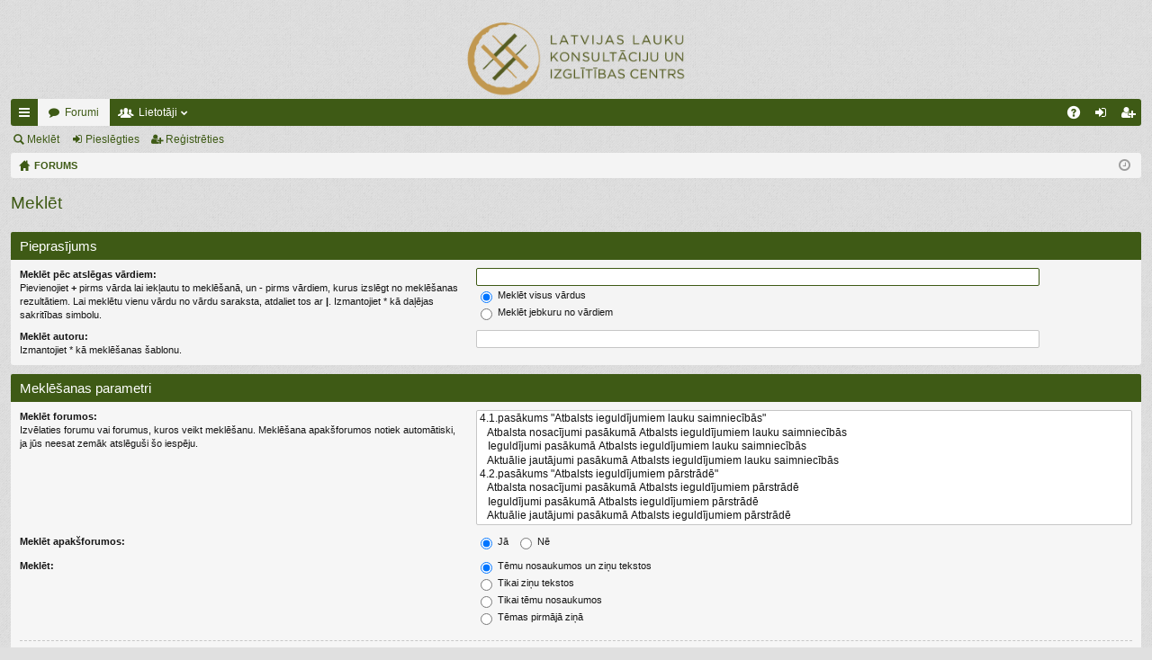

--- FILE ---
content_type: text/html; charset=UTF-8
request_url: https://forums.llkc.lv/search.php?sid=77cfc1134084e7426825b5f364580bc8
body_size: 4301
content:
<!DOCTYPE html>
<html dir="ltr" lang="lv_LV.UTF-8">
<head>
<meta charset="utf-8" />
<meta http-equiv="X-UA-Compatible" content="IE=edge,chrome=1" />
<meta name="viewport" content="width=device-width, initial-scale=1" />

<title>LLKC info - Meklēt</title>




	<link rel="alternate" type="application/atom+xml" title="Kanāls - LLKC info" href="http://forums.llkc.lv/feed.php">		<link rel="alternate" type="application/atom+xml" title="Kanāls - Visi forumi" href="http://forums.llkc.lv/feed.php?mode=forums">	<link rel="alternate" type="application/atom+xml" title="Kanāls - Jaunās Tēmas" href="http://forums.llkc.lv/feed.php?mode=topics">	<link rel="alternate" type="application/atom+xml" title="Kanāls - Aktīvās Tēmas" href="http://forums.llkc.lv/feed.php?mode=topics_active">			

	<link href="./styles/simplicity/theme/fonts/font-awesome-4.5.0/css/font-awesome.min.css" rel="stylesheet">
<link href="./styles/simplicity/theme/fonts/glyphicons-pro-1.9.2/css/glyphicons.css" rel="stylesheet">

<link href="./styles/simplicity/theme/stylesheet.css?assets_version=1" rel="stylesheet">



<!--[if lte IE 9]>
	<link href="./styles/simplicity/theme/tweaks.css?assets_version=1" rel="stylesheet">
<![endif]-->





</head>
<body id="phpbb" class="nojs notouch section-search ltr " data-online-text="Tiešsaistē">


	<a id="top" class="anchor" accesskey="t"></a>
	<div id="page-header" class="page-width">
		<div class="headerbar" role="banner">
			<div class="inner">

			<div id="site-description">
				<a id="logo" class="logo" href="./index.php?sid=92685fe5b8cc544280c71d4a93cb1ffb" title="FORUMS"><img src="./styles/simplicity/theme/images/logo.png" data-src-hd="./styles/simplicity/theme/images/logo_hd.png" /></a>
				<p class="sitename">LLKC info</p>
				<p>Forums lauksaimniekiem</p>
				<p class="skiplink"><a href="#start_here">Pāriet uz saturu</a></p>
			</div>

						
			</div>
		</div>


				


<div class="navbar tabbed not-static" role="navigation">
	<div class="inner page-width">
		<div class="nav-tabs" data-current-page="search">
			<ul class="leftside">
				<li id="quick-links" class="tab responsive-menu dropdown-container">
					<a href="#" class="nav-link dropdown-trigger">Ātrās saites</a>
					<div class="dropdown hidden">
						<div class="pointer"><div class="pointer-inner"></div></div>
						<ul class="dropdown-contents" role="menu">
								
			<li class="separator"></li>
								<li class="small-icon icon-search-unanswered"><a href="./search.php?search_id=unanswered&amp;sid=92685fe5b8cc544280c71d4a93cb1ffb" role="menuitem">Neatbildētās ziņas</a></li>
		<li class="small-icon icon-search-active"><a href="./search.php?search_id=active_topics&amp;sid=92685fe5b8cc544280c71d4a93cb1ffb" role="menuitem">Apskatīt aktīvās tēmas</a></li>
		<li class="separator"></li>
		<li class="small-icon icon-search"><a href="./search.php?sid=92685fe5b8cc544280c71d4a93cb1ffb" role="menuitem">Meklēt</a></li>
	
													</ul>
					</div>
				</li>
												<li class="tab forums selected" data-responsive-class="small-icon icon-forums">
					<a class="nav-link" href="./index.php?sid=92685fe5b8cc544280c71d4a93cb1ffb">Forumi</a>
				</li>
									<li class="tab members dropdown-container" data-select-match="member" data-responsive-class="small-icon icon-members">
						<a class="nav-link dropdown-trigger" href="./memberlist.php?sid=92685fe5b8cc544280c71d4a93cb1ffb">Lietotāji</a>
						<div class="dropdown hidden">
							<div class="pointer"><div class="pointer-inner"></div></div>
							<ul class="dropdown-contents" role="menu">
																<li class="small-icon icon-team"><a href="./memberlist.php?mode=team&amp;sid=92685fe5b8cc544280c71d4a93cb1ffb" role="menuitem">Foruma vadība</a></li>							</ul>
						</div>
					</li>
											</ul>
			<ul class="rightside">
								<li class="tab faq" data-select-match="faq" data-responsive-class="small-icon icon-faq">
					<a class="nav-link" href="./faq.php?sid=92685fe5b8cc544280c71d4a93cb1ffb" rel="help" title="Biežāk Uzdotie Jautājumi" role="menuitem">BUJ</a>
				</li>
																									<li class="tab login"  data-skip-responsive="true" data-select-match="login"><a class="nav-link" href="./ucp.php?mode=login&amp;sid=92685fe5b8cc544280c71d4a93cb1ffb" title="Pieslēgties" accesskey="x" role="menuitem">Pieslēgties</a></li>
											<li class="tab register" data-skip-responsive="true" data-select-match="register"><a class="nav-link" href="./ucp.php?mode=register&amp;sid=92685fe5b8cc544280c71d4a93cb1ffb" role="menuitem">Reģistrēties</a></li>
																	</ul>
		</div>
	</div>
</div>

<div class="navbar secondary">
	<ul role="menubar">
											<li class="small-icon icon-search"><a href="./search.php?sid=92685fe5b8cc544280c71d4a93cb1ffb">Meklēt</a></li>
														<li class="small-icon icon-login"><a href="./ucp.php?mode=login&amp;sid=92685fe5b8cc544280c71d4a93cb1ffb" title="Pieslēgties">Pieslēgties</a></li>
									<li class="small-icon icon-register"><a href="./ucp.php?mode=register&amp;sid=92685fe5b8cc544280c71d4a93cb1ffb">Reģistrēties</a></li>
									
			</ul>
</div>

	</div>

<div id="wrap" class="page-width">

	
	<a id="start_here" class="anchor"></a>
	<div id="page-body" role="main">
		<div class="navbar nav-breadcrumbs">
	<ul id="nav-breadcrumbs" class="linklist navlinks" role="menubar">
						<li class="small-icon icon-home breadcrumbs">
									<span class="crumb" itemtype="http://data-vocabulary.org/Breadcrumb" itemscope=""><a href="./index.php?sid=92685fe5b8cc544280c71d4a93cb1ffb" accesskey="h" data-navbar-reference="index" itemprop="url"><span itemprop="title">FORUMS</span></a></span>
								</li>
		
				<li class="rightside dropdown-container icon-only">
			<a href="#" class="dropdown-trigger time" title="Šobrīd ir 05 Dec 2025, 09:53"><i class="fa fa-clock-o"></i></a>
			<div class="dropdown hidden">
				<div class="pointer"><div class="pointer-inner"></div></div>
				<ul class="dropdown-contents">
					<li>Šobrīd ir 05 Dec 2025, 09:53</li>
					<li>Visi laiki ir UTC UTC</li>
				</ul>
			</div>
		</li>
	</ul>
</div>

		
		
<h2 class="solo">Meklēt</h2>

<form method="get" action="./search.php" data-focus="keywords">

<div class="panel">
	<div class="inner">
	<h3>Pieprasījums</h3>

		<fieldset>
		<dl>
		<dt><label for="keywords">Meklēt pēc atslēgas vārdiem:</label><br /><span>Pievienojiet <strong>+</strong> pirms vārda lai iekļautu to meklēšanā, un <strong>-</strong> pirms vārdiem, kurus izslēgt no meklēšanas rezultātiem. Lai meklētu vienu vārdu no vārdu saraksta, atdaliet tos ar <strong>|</strong>. Izmantojiet * kā daļējas sakritības simbolu.</span></dt>
		<dd><input type="search" class="inputbox" name="keywords" id="keywords" size="40" title="Meklēt pēc atslēgas vārdiem" /></dd>
		<dd><label for="terms1"><input type="radio" name="terms" id="terms1" value="all" checked="checked" /> Meklēt visus vārdus</label></dd>
		<dd><label for="terms2"><input type="radio" name="terms" id="terms2" value="any" /> Meklēt jebkuru no vārdiem</label></dd>
	</dl>
	<dl>
		<dt><label for="author">Meklēt autoru:</label><br /><span>Izmantojiet * kā meklēšanas šablonu.</span></dt>
		<dd><input type="search" class="inputbox" name="author" id="author" size="40" title="Meklēt autoru" /></dd>
	</dl>
		</fieldset>
	
	</div>
</div>

<div class="panel bg2">
	<div class="inner">

	<h3>Meklēšanas parametri</h3>

		<fieldset>
		<dl>
		<dt><label for="search_forum">Meklēt forumos:</label><br /><span>Izvēlaties forumu vai forumus, kuros veikt meklēšanu. Meklēšana apakšforumos notiek automātiski, ja jūs neesat zemāk atslēguši šo iespēju.</span></dt>
		<dd><select name="fid[]" id="search_forum" multiple="multiple" size="8" title="Meklēt forumos"><option value="12">4.1.pasākums &quot;Atbalsts ieguldījumiem lauku saimniecībās&quot;</option><option value="15">&nbsp; &nbsp;Atbalsta nosacījumi pasākumā Atbalsts ieguldījumiem lauku saimniecībās</option><option value="18">&nbsp; &nbsp;Ieguldījumi pasākumā Atbalsts ieguldījumiem lauku saimniecībās</option><option value="21">&nbsp; &nbsp;Aktuālie jautājumi pasākumā Atbalsts ieguldījumiem lauku saimniecībās</option><option value="13">4.2.pasākums &quot;Atbalsts ieguldījumiem pārstrādē&quot;</option><option value="16">&nbsp; &nbsp;Atbalsta nosacījumi pasākumā Atbalsts ieguldījumiem pārstrādē</option><option value="19">&nbsp; &nbsp;Ieguldījumi pasākumā Atbalsts ieguldījumiem pārstrādē</option><option value="22">&nbsp; &nbsp;Aktuālie jautājumi pasākumā Atbalsts ieguldījumiem pārstrādē</option><option value="14">4.3. pasākums &quot;Atbalsts ieguldījumiem lauksaimniecības un mežsaimniecības infrastruktūras attīstībā&quot;</option><option value="17">&nbsp; &nbsp;Atbalsta nosacījumi pasākumā Atbalsts ieguldījumiem lauksaimniecības un mežsaimniecības infrastruktūras attīstībā</option><option value="20">&nbsp; &nbsp;Ieguldījumi pasākumā Atbalsts ieguldījumiem lauksaimniecības un mežsaimniecības infrastruktūras attīstībā</option><option value="23">&nbsp; &nbsp;Aktuālie jautājumi pasākumā Atbalsts ieguldījumiem lauksaimniecības un mežsaimniecības infrastruktūras attīstībā</option><option value="3">6.1. pasākums &quot;Atbalsts jaunajiem lauksaimniekiem uzņēmējdarbības uzsākšanai&quot;</option><option value="9">&nbsp; &nbsp;Atbalsta nosacījumi pasākumā Atbalsts jaunajiem lauksaimniekiem</option><option value="27">&nbsp; &nbsp;Ieguldījumi pasākumā Atbalsts jaunajiem lauksaimniekiem</option><option value="29">&nbsp; &nbsp;Aktuālie jautājumi pasākumā Atbalsts jaunajiem lauksaimniekiem</option><option value="4">6.3. pasākums &quot;Atbalsts uzņēmējdarbības uzsākšanai, attīstot mazās lauku saimniecības&quot;</option><option value="24">&nbsp; &nbsp;Atbalsta nosacījumi pasākumā Mazo lauku saimniecību attīstība</option><option value="25">&nbsp; &nbsp;Ieguldījumi pasākumā Mazo lauku saimniecību attīstība</option><option value="8">&nbsp; &nbsp;Aktuālie jautājumi pasākumā Mazo lauku saimniecību attīstība</option><option value="34">6.4. pasākums &quot;Atbalsts ieguldījumiem ar lauksaimniecību nesaistītu darbību radīšanā un attīstīšanā&quot;</option><option value="38">&nbsp; &nbsp;Atbalsta nosacījumi pasākumā Ar lauksaimniecību nesaistītu darbību attīstība</option><option value="39">&nbsp; &nbsp;Ieguldījumi pasākumā Ar lauksaimniecību nesaistītu darbību attīstība</option><option value="40">&nbsp; &nbsp;Aktuālie jautājumi pasākumā Ar lauksaimniecību nesaistītu darbību attīstība</option><option value="6">Platībmaksājumi</option><option value="10">&nbsp; &nbsp;Aktuālie jautājumi</option><option value="11">&nbsp; &nbsp;Agrovide</option><option value="32">Citi jautājumi</option><option value="33">&nbsp; &nbsp;Citi jautājumi</option></select></dd>
	</dl>
	<dl>
		<dt><label for="search_child1">Meklēt apakšforumos:</label></dt>
		<dd>
			<label for="search_child1"><input type="radio" name="sc" id="search_child1" value="1" checked="checked" /> Jā</label>
			<label for="search_child2"><input type="radio" name="sc" id="search_child2" value="0" /> Nē</label>
		</dd>
	</dl>
	<dl>
		<dt><label for="sf1">Meklēt:</label></dt>
		<dd><label for="sf1"><input type="radio" name="sf" id="sf1" value="all" checked="checked" /> Tēmu nosaukumos un ziņu tekstos</label></dd>
		<dd><label for="sf2"><input type="radio" name="sf" id="sf2" value="msgonly" /> Tikai ziņu tekstos</label></dd>
		<dd><label for="sf3"><input type="radio" name="sf" id="sf3" value="titleonly" /> Tikai tēmu nosaukumos</label></dd>
		<dd><label for="sf4"><input type="radio" name="sf" id="sf4" value="firstpost" /> Tēmas pirmājā ziņā</label></dd>
	</dl>
	
	<hr class="dashed" />

		<dl>
		<dt><label for="show_results1">Rādīt rezultātus kā:</label></dt>
		<dd>
			<label for="show_results1"><input type="radio" name="sr" id="show_results1" value="posts" checked="checked" /> Atbildes</label>
			<label for="show_results2"><input type="radio" name="sr" id="show_results2" value="topics" /> Tēmas</label>
		</dd>
	</dl>
	<dl>
		<dt><label for="sd">Kārtot ziņojumus:</label></dt>
		<dd><select name="sk" id="sk"><option value="a">Autors</option><option value="t" selected="selected">Pievienošanas datums</option><option value="f">Forums</option><option value="i">Tēmas nosaukums</option><option value="s">Ziņas virsraksts</option></select>&nbsp;
			<label for="sa"><input type="radio" name="sd" id="sa" value="a" /> Augoša</label>
			<label for="sd"><input type="radio" name="sd" id="sd" value="d" checked="checked" /> Dilstoša</label>
		</dd>
	</dl>
	<dl>
		<dt><label>Meklēt ziņojumus par:</label></dt>
		<dd><select name="st" id="st"><option value="0" selected="selected">Visu laiku</option><option value="1">1 diena</option><option value="7">7 dienas</option><option value="14">2 nedēļas</option><option value="30">1 mēnesis</option><option value="90">3 mēneši</option><option value="180">6 mēneši</option><option value="365">1 gads</option></select></dd>
	</dl>
	<dl>
		<dt><label>Rādīt pirmos:</label></dt>
		<dd><select name="ch" title="Rādīt pirmos"><option value="-1">Visi esošie</option><option value="0">0</option><option value="25">25</option><option value="50">50</option><option value="100">100</option><option value="200">200</option><option value="300" selected="selected">300</option><option value="400">400</option><option value="500">500</option><option value="600">600</option><option value="700">700</option><option value="800">800</option><option value="900">900</option><option value="1000">1000</option></select> Ziņu zīmes</dd>
	</dl>
		</fieldset>
	
	</div>
</div>

<div class="panel bg1">
	<div class="inner">

	<fieldset class="submit-buttons">
		<input type="hidden" name="t" value="0" />
<input type="hidden" name="sid" value="92685fe5b8cc544280c71d4a93cb1ffb" />
<input type="reset" value="Atcelt" name="reset" class="button2" />&nbsp;
		<input type="submit" name="submit" value="Meklēt" class="button1" />
	</fieldset>

	</div>
</div>

</form>


			</div>


	<div class="navbar" role="navigation">
	<div class="inner">

	<ul id="nav-footer" class="linklist bulletin" role="menubar">
		<li class="small-icon icon-home breadcrumbs">
									<span class="crumb"><a href="./index.php?sid=92685fe5b8cc544280c71d4a93cb1ffb" data-navbar-reference="index">FORUMS</a></span>
					</li>
		
				<li class="rightside">Visi laiki ir UTC UTC</li>
							<li class="small-icon icon-delete-cookies rightside"><a href="./ucp.php?mode=delete_cookies&amp;sid=92685fe5b8cc544280c71d4a93cb1ffb" data-ajax="true" data-refresh="true" role="menuitem">Dzēst visas foruma sīkdatnes (cookies)</a></li>
									<li class="small-icon icon-team rightside" data-last-responsive="true"><a href="./memberlist.php?mode=team&amp;sid=92685fe5b8cc544280c71d4a93cb1ffb" role="menuitem">Foruma vadība</a></li>				<li class="small-icon icon-contact rightside" data-last-responsive="true"><a href="./memberlist.php?mode=contactadmin&amp;sid=92685fe5b8cc544280c71d4a93cb1ffb" role="menuitem">Mūsu kontakti</a></li>	</ul>

	</div>
</div>
</div>

<div id="page-footer" class="page-width" role="contentinfo">
	
	<div class="copyright">
				Uzturēts no <a href="https://www.phpbb.com/">phpBB</a>&reg; Forum Software &copy; phpBB Limited
		<br />Style by <a href="http://www.artodia.com/">Arty</a>
		<br />phpbb.lv (papildināts by LLKC)				<br />GZIP: Off			</div>

	<div id="darkenwrapper" data-ajax-error-title="AJAX kļūda" data-ajax-error-text="Jūsu pieprasījuma apstrādes procesā ir notikusi kļūda." data-ajax-error-text-abort="Lietotāja pārstraukuma pieprasījums." data-ajax-error-text-timeout="Jūsu pieprasījumam ir noildze; lūdzu, mēģiniet vēlreiz." data-ajax-error-text-parsererror="Jūsu pieprasījuma apstrādes procesā ir radusies kļūda un serveris dod nepareizu atbildi.">
		<div id="darken">&nbsp;</div>
	</div>

	<div id="phpbb_alert" class="phpbb_alert" data-l-err="Kļūda" data-l-timeout-processing-req="Noildze.">
		<a href="#" class="alert_close"></a>
		<h3 class="alert_title">&nbsp;</h3><p class="alert_text"></p>
	</div>
	<div id="phpbb_confirm" class="phpbb_alert">
		<a href="#" class="alert_close"></a>
		<div class="alert_text"></div>
	</div>
</div>


<div>
	<a id="bottom" class="anchor" accesskey="z"></a>
	</div>

<script type="text/javascript" src="./assets/javascript/jquery.min.js?assets_version=1"></script>
<script type="text/javascript" src="./assets/javascript/core.js?assets_version=1"></script>


<script type="text/javascript" src="./styles/simplicity/template/forum_fn.js?assets_version=1"></script>

<script type="text/javascript" src="./styles/simplicity/template/ajax.js?assets_version=1"></script>




</body>
</html>
